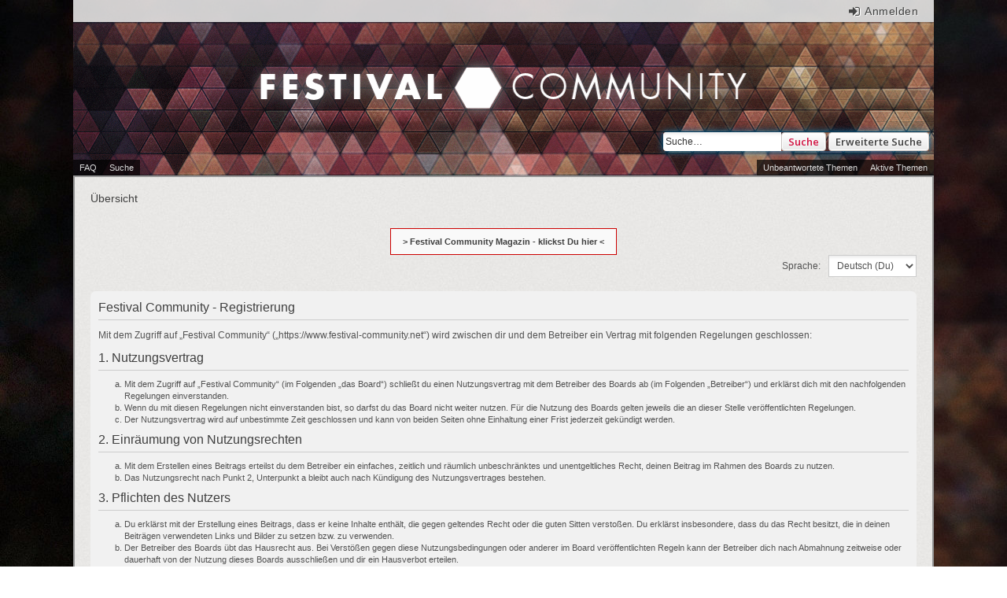

--- FILE ---
content_type: text/html; charset=UTF-8
request_url: https://www.festival-community.net/ucp.php?mode=register&sid=993a1321a514b29ce305282e93df44c2
body_size: 6303
content:
<!DOCTYPE html>
<html dir="ltr" lang="de">
<head>
<meta charset="utf-8" />
<meta name="viewport" content="width=device-width, initial-scale=1" />
	<meta name="robots" content="index, follow" />

        <link href="./mobiquo/smartbanner/manifest.json" rel="manifest">
        
        <meta name="apple-itunes-app" content="app-id=307880732, affiliate-data=at=10lR7C, app-argument=tapatalk://www.festival-community.net/?ttfid=1375340" />
        
<title>Festival Community - Persönlicher Bereich - Registrieren</title>

	<link rel="alternate" type="application/atom+xml" title="Feed - Festival Community" href="/feed?sid=2f854becd68f99203b857bd2cf8f7f73">		<link rel="alternate" type="application/atom+xml" title="Feed - Alle Foren" href="/feed?sid=2f854becd68f99203b857bd2cf8f7f73?mode=forums">	<link rel="alternate" type="application/atom+xml" title="Feed - Neue Themen" href="/feed?sid=2f854becd68f99203b857bd2cf8f7f73?mode=topics">	<link rel="alternate" type="application/atom+xml" title="Feed - Aktive Themen" href="/feed?sid=2f854becd68f99203b857bd2cf8f7f73?mode=topics_active">			

<!--
	phpBB style name: we_universal
	Based on style:   prosilver (this is the default phpBB3 style)
	Original author:  Tom Beddard ( http://www.subBlue.com/ )
	Modified by:      INVENTEA ( https://inventea.com/ )
-->

<script>
	WebFontConfig = {
		google: {
			families: ['Open+Sans:600:cyrillic-ext,latin,greek-ext,greek,vietnamese,latin-ext,cyrillic']
		}
	};

	(function(d) {
		var wf = d.createElement('script'), s = d.scripts[0];
		wf.src = 'https://ajax.googleapis.com/ajax/libs/webfont/1.5.18/webfont.js';
		wf.async = true;
		s.parentNode.insertBefore(wf, s);
	})(document);
</script>

<link href="./styles/prosilver/theme/stylesheet.css?assets_version=220" rel="stylesheet">
<link href="./styles/we_universal/theme/stylesheet.css?assets_version=220" rel="stylesheet">
<link href="./styles/prosilver/theme/responsive.css?assets_version=220" rel="stylesheet" media="all and (max-width: 700px), all and (max-device-width: 700px)">
<link href="./styles/we_universal/theme/responsive.css?assets_version=220" rel="stylesheet" media="all and (max-width: 700px), all and (max-device-width: 700px)">
<link rel="stylesheet" href="https://maxcdn.bootstrapcdn.com/font-awesome/4.7.0/css/font-awesome.min.css">
	<link rel="shortcut icon" type="image/x-icon" href="./images/favicon.ico">
	<link rel="apple-touch-icon-precomposed" href="./images/apple-touch-icon-57x57-precomposed.png">
	<link rel="apple-touch-icon-precomposed" sizes="72x72" href="./images/apple-touch-icon-72x72-precomposed.png">
	<link rel="apple-touch-icon-precomposed" sizes="114x114" href="./images/apple-touch-icon-114x114-precomposed.png">
	<link rel="apple-touch-icon-precomposed" sizes="144x144" href="./images/apple-touch-icon-144x144-precomposed.png">
	<link rel="apple-touch-icon-precomposed" sizes="180x180" href="./images/apple-touch-icon-180x180-precomposed.png">
	<meta name="msapplication-TileImage" content="./mstile-144x144.png">


<!--[if lte IE 9]>
	<link href="./styles/prosilver/theme/tweaks.css?assets_version=220" rel="stylesheet">
<![endif]-->

<style type="text/css">
    .mention {
        color: #ff0000;
    }
</style>

<link href="./ext/ongray/modernpninfo/styles/prosilver/theme/modernpninfo.css?assets_version=220" rel="stylesheet" media="screen" />
<link href="./ext/paul999/mention/styles/all/theme/mention.css?assets_version=220" rel="stylesheet" media="screen" />
<link href="./ext/rmcgirr83/elonw/styles/all/theme/elonw.css?assets_version=220" rel="stylesheet" media="screen" />
<link href="./ext/vse/abbc3/styles/all/theme/abbc3_common.min.css?assets_version=220" rel="stylesheet" media="screen" />


					<!-- Global site tag (gtag.js) - Google Analytics -->
		<script async src="https://www.googletagmanager.com/gtag/js?id=UA-12744005-29"></script>
		<script>
			window.dataLayer = window.dataLayer || [];
			function gtag(){dataLayer.push(arguments);}
			gtag('js', new Date());

			gtag('config', 'UA-12744005-29', {'anonymize_ip': true,});
		</script>
	
<!--[if lt IE 9]>
	<script type="text/javascript" src="./styles/we_universal/template/html5shiv.min.js"></script>
<![endif]-->

</head>
<body id="phpbb" class="nojs notouch section-ucp ltr  logged-out">

<script type="text/javascript">
(function () {
  var span = document.createElement('span');
  
  span.className = 'fa';
  span.style.display = 'none';
  document.body.insertBefore(span, document.body.firstChild);
  
  function css(element, property) {
    return window.getComputedStyle(element, null).getPropertyValue(property);
  }
  
  if ((css(span, 'font-family')) !== 'FontAwesome') {
    var headHTML = document.head.innerHTML;
    headHTML += '<link href="https://cdnjs.cloudflare.com/ajax/libs/font-awesome/4.6.3/css/font-awesome.min.css" rel="stylesheet">';
    document.head.innerHTML = headHTML;
  }
  document.body.removeChild(span);
})();
</script>

<div id="wrap">
	<a id="top" class="anchor" accesskey="t"></a>

	<div class="inventea-headerbar">
		<nav class="inventea-wrapper inventea-userbar">
			<div class="dropdown-container hidden inventea-mobile-dropdown-menu">
    <a href="#" class="dropdown-trigger inventea-toggle"><i class="fa fa-bars"></i></a>
    <div class="dropdown hidden">
        <div class="pointer"><div class="pointer-inner"></div></div>
        <ul class="dropdown-contents" role="menubar">
                        <li><a href="./index.php?sid=2f854becd68f99203b857bd2cf8f7f73" role="menuitem"><i class="fa fa-fw fa-home"></i> Übersicht</a></li>

            
            <li><a href="/help/faq?sid=2f854becd68f99203b857bd2cf8f7f73" role="menuitem"><i class="fa fa-fw fa-info-circle"></i> FAQ</a></li>

            
                            <li><a href="./search.php?sid=2f854becd68f99203b857bd2cf8f7f73" role="menuitem"><i class="fa fa-fw fa-search"></i> Suche</a></li>
                                                                <li><a href="./search.php?search_id=unanswered&amp;sid=2f854becd68f99203b857bd2cf8f7f73" role="menuitem"><i class="fa fa-fw fa-comment-o"></i> Unbeantwortete Themen</a></li>
                <li><a href="./search.php?search_id=active_topics&amp;sid=2f854becd68f99203b857bd2cf8f7f73" role="menuitem"><i class="fa fa-fw fa-check-circle-o"></i> Aktive Themen</a></li>
            
            
                                                        
                        
                    </ul>
    </div>
</div>

					
			<ul class="linklist bulletin inventea-user-menu" role="menubar">
									<li class="small-icon icon-logout rightside" data-skip-responsive="true"><a href="./ucp.php?mode=login&amp;sid=2f854becd68f99203b857bd2cf8f7f73" title="Anmelden" accesskey="x" role="menuitem">Anmelden</a></li>
																	</ul>
		</nav>
						<div id="search-box" class="search-box search-header" role="search">
				<form action="./search.php?sid=2f854becd68f99203b857bd2cf8f7f73" method="get" id="search">
				<fieldset>
					<input name="keywords" id="keywords" type="search" maxlength="128" title="Suche nach Wörtern" class="inputbox search tiny" size="20" value="" placeholder="Suche…" />
					<button class="button icon-button search-icon" type="submit" title="Suche">Suche</button>
					<a href="./search.php?sid=2f854becd68f99203b857bd2cf8f7f73" class="button icon-button search-adv-icon" title="Erweiterte Suche">Erweiterte Suche</a>
					<input type="hidden" name="sid" value="2f854becd68f99203b857bd2cf8f7f73" />

				</fieldset>
				</form>
			</div>
				</div>

	<header class="inventea-header">
		<div class="inventea-dashboard" role="banner">
						<nav role="navigation">
	<div class="inventea-posts-menu">
		<ul class="inventea-menu" role="menubar">
			
																			<li><a href="./search.php?search_id=unanswered&amp;sid=2f854becd68f99203b857bd2cf8f7f73" role="menuitem">Unbeantwortete Themen</a></li>
				<li><a href="./search.php?search_id=active_topics&amp;sid=2f854becd68f99203b857bd2cf8f7f73" role="menuitem">Aktive Themen</a></li>
			
					</ul>
	</div>

	<div class="inventea-forum-menu">
		<ul class="inventea-menu" role="menubar">
			
			<li><a href="/help/faq?sid=2f854becd68f99203b857bd2cf8f7f73" rel="help" title="Häufig gestellte Fragen" role="menuitem">FAQ</a></li>
			<li><a href="./search.php?sid=2f854becd68f99203b857bd2cf8f7f73" role="menuitem">Suche</a></li>
														
						
					</ul>
	</div>
</nav>

			<div class="inventea-sitename">
				<h1><a href="./index.php?sid=2f854becd68f99203b857bd2cf8f7f73" title="Übersicht">Festival Community</a></h1>
				<!--<span>Musik im Herzen, Dosenbier im Arm und kilogrammweise Liebe.</span>-->
			</div>
		</div>
	</header>

	<div class="inventea-wrapper inventea-content" role="main">
		
		<ul id="nav-breadcrumbs" class="linklist navlinks" role="menubar">
			
									<li class="small-icon breadcrumbs">
												<span class="crumb" itemtype="http://data-vocabulary.org/Breadcrumb" itemscope=""><a href="./index.php?sid=2f854becd68f99203b857bd2cf8f7f73" accesskey="h" data-navbar-reference="index" itemprop="url"><span itemprop="title">Übersicht</span></a></span>
											</li>
					</ul>
		<div style="font-weight: 700; text-align: center"><a style="background: #f9f9f9; padding: 10px 15px; border: 1px solid #cc0000;" href="https://magazin.festival-community.net" target="_blank" > > Festival Community Magazin - klickst Du hier < </a> </div>

		
		

<script>
	/**
	* Change language
	*/
	function change_language(lang_iso)
	{
		document.cookie = 'fc-net-session_lang=' + lang_iso + '; path=/';
		document.forms['register'].change_lang.value = lang_iso;
		document.forms['register'].submit();
	}
</script>

	<form method="post" action="./ucp.php?mode=register&amp;sid=2f854becd68f99203b857bd2cf8f7f73" id="register">
		<p class="rightside">
			<label for="lang">Sprache:</label><select name="lang" id="lang" onchange="change_language(this.value); return false;" title="Sprache"><option value="en">British English</option><option value="de" selected="selected">Deutsch (Du)</option></select>
			<input type="hidden" name="change_lang" value="" />

		</p>
	</form>

	<div class="clear"></div>


	<form method="post" action="./ucp.php?mode=register&amp;sid=2f854becd68f99203b857bd2cf8f7f73" id="agreement">

	<div class="panel">
		<div class="inner">
		<div class="content">
			<h2 class="sitename-title">Festival Community - Registrierung</h2>
						<p>Mit dem Zugriff auf „Festival Community“ („https://www.festival-community.net“) wird zwischen dir und dem Betreiber ein Vertrag mit folgenden Regelungen geschlossen:</p>
		<h3>1. Nutzungsvertrag</h3>
		<ol style="list-style-type: lower-alpha"><li>Mit dem Zugriff auf „Festival Community“ (im Folgenden „das Board“) schließt du einen Nutzungsvertrag mit dem Betreiber des Boards ab (im Folgenden „Betreiber“) und erklärst dich mit den nachfolgenden Regelungen einverstanden.</li>
		<li>Wenn du mit diesen Regelungen nicht einverstanden bist, so darfst du das Board nicht weiter nutzen. Für die Nutzung des Boards gelten jeweils die an dieser Stelle veröffentlichten Regelungen.</li>
		<li>Der Nutzungsvertrag wird auf unbestimmte Zeit geschlossen und kann von beiden Seiten ohne Einhaltung einer Frist jederzeit gekündigt werden.</li></ol>

		<h3>2. Einräumung von Nutzungsrechten</h3>
		<ol style="list-style-type: lower-alpha"><li>Mit dem Erstellen eines Beitrags erteilst du dem Betreiber ein einfaches, zeitlich und räumlich unbeschränktes und unentgeltliches Recht, deinen Beitrag im Rahmen des Boards zu nutzen.</li>
		<li>Das Nutzungsrecht nach Punkt 2, Unterpunkt a bleibt auch nach Kündigung des Nutzungsvertrages bestehen.</li></ol>

		<h3>3. Pflichten des Nutzers</h3>
		<ol style="list-style-type: lower-alpha"><li>Du erklärst mit der Erstellung eines Beitrags, dass er keine Inhalte enthält, die gegen geltendes Recht oder die guten Sitten verstoßen. Du erklärst insbesondere, dass du das Recht besitzt, die in deinen Beiträgen verwendeten Links und Bilder zu setzen bzw. zu verwenden.</li>
		<li>Der Betreiber des Boards übt das Hausrecht aus. Bei Verstößen gegen diese Nutzungsbedingungen oder anderer im Board veröffentlichten Regeln kann der Betreiber dich nach Abmahnung zeitweise oder dauerhaft von der Nutzung dieses Boards ausschließen und dir ein Hausverbot erteilen.</li>
		<li>Du nimmst zur Kenntnis, dass der Betreiber keine Verantwortung für die Inhalte von Beiträgen übernimmt, die er nicht selbst erstellt hat oder die er nicht zur Kenntnis genommen hat. Du gestattest dem Betreiber, dein Benutzerkonto, Beiträge und Funktionen jederzeit zu löschen oder zu sperren.</li>
		<li>Du gestattest dem Betreiber darüber hinaus, deine Beiträge abzuändern, sofern sie gegen o.&nbsp;g. Regeln verstoßen oder geeignet sind, dem Betreiber oder einem Dritten Schaden zuzufügen.</li></ol>

		<h3>4. General Public License</h3>
		<ol style="list-style-type: lower-alpha"><li>Du nimmst zur Kenntnis, dass es sich bei phpBB um eine unter der „<a href="http://opensource.org/licenses/gpl-2.0.php">GNU General Public License v2</a>“ (GPL) bereitgestellten Foren-Software von phpBB Limited (www.phpbb.com) handelt; deutschsprachige Informationen werden durch die deutschsprachige Community unter www.phpbb.de zur Verfügung gestellt. Beide haben keinen Einfluss auf die Art und Weise, wie die Software verwendet wird. Sie können insbesondere die Verwendung der Software für bestimmte Zwecke nicht untersagen oder auf Inhalte fremder Foren Einfluss nehmen.</li></ol>

		<h3>5. Gewährleistung</h3>
		<ol style="list-style-type: lower-alpha"><li>Der Betreiber haftet mit Ausnahme der Verletzung von Leben, Körper und Gesundheit und der Verletzung wesentlicher Vertragspflichten (Kardinalpflichten) nur für Schäden, die auf ein vorsätzliches oder grob fahrlässiges Verhalten zurückzuführen sind. Dies gilt auch für mittelbare Folgeschäden wie insbesondere entgangenen Gewinn.</li>
		<li>Die Haftung ist gegenüber Verbrauchern außer bei vorsätzlichem oder grob fahrlässigem Verhalten oder bei Schäden aus der Verletzung von Leben, Körper und Gesundheit und der Verletzung wesentlicher Vertragspflichten (Kardinalpflichten) auf die bei Vertragsschluss typischerweise vorhersehbaren Schäden und im übrigen der Höhe nach auf die vertragstypischen Durchschnittsschäden begrenzt. Dies gilt auch für mittelbare Folgeschäden wie insbesondere entgangenen Gewinn.</li>
		<li>Die Haftung ist gegenüber Unternehmern außer bei der Verletzung von Leben, Körper und Gesundheit oder vorsätzlichem oder grob fahrlässigem Verhalten des Betreibers auf die bei Vertragsschluss typischerweise vorhersehbaren Schäden und im Übrigen der Höhe nach auf die vertragstypischen Durchschnittsschäden begrenzt. Dies gilt auch für mittelbare Schäden, insbesondere entgangenen Gewinn.</li>
		<li>Die Haftungsbegrenzung der Absätze a bis c gilt sinngemäß auch zugunsten der Mitarbeiter und Erfüllungsgehilfen des Betreibers.</li>
		<li>Ansprüche für eine Haftung aus zwingendem nationalem Recht bleiben unberührt.</li></ol>

		<h3>6. Änderungsvorbehalt</h3>
		<ol style="list-style-type: lower-alpha"><li>Der Betreiber ist berechtigt, die Nutzungsbedingungen und die Datenschutzerklärung zu ändern. Die Änderung wird dem Nutzer per E-Mail mitgeteilt.</li>
		<li>Der Nutzer ist berechtigt, den Änderungen zu widersprechen. Im Falle des Widerspruchs erlischt das zwischen dem Betreiber und dem Nutzer bestehende Vertragsverhältnis mit sofortiger Wirkung.</li>
		<li>Die Änderungen gelten als anerkannt und verbindlich, wenn der Nutzer den Änderungen zugestimmt hat.</li></ol>

		<p>Informationen über den Umgang mit deinen persönlichen Daten sind in der Datenschutzerklärung enthalten.</p>
					</div>
		</div>
	</div>

	<div class="panel">
		<div class="inner">
		<fieldset class="submit-buttons">
						<input type="submit" name="agreed" id="agreed" value="Ich bin mit diesen Bedingungen einverstanden" class="button1" />&nbsp;
			<input type="submit" name="not_agreed" value="Ich bin mit diesen Bedingungen nicht einverstanden" class="button2" />
						<input type="hidden" name="change_lang" value="" />

			<input type="hidden" name="creation_time" value="1770047193" />
<input type="hidden" name="form_token" value="db5df331a05cf50fc4f2c0c10d4e0cf97fabd102" />

		</fieldset>
		</div>
	</div>
	</form>


					</div>

	<div class="inventea-footer-wrapper">
		<div class="inventea-footer" role="contentinfo">
			<nav role="navigation">
	<ul id="nav-footer" class="linklist" role="menubar">
		<li class="small-icon breadcrumbs">
									<span class="crumb"><a href="./index.php?sid=2f854becd68f99203b857bd2cf8f7f73" data-navbar-reference="index">Übersicht</a></span>
					</li>

						<li class="small-icon" data-last-responsive="true"><a href="./memberlist.php?mode=contactadmin&amp;sid=2f854becd68f99203b857bd2cf8f7f73" role="menuitem">Kontakt</a></li>
				
		<li class="small-icon"><a href="./ucp.php?mode=delete_cookies&amp;sid=2f854becd68f99203b857bd2cf8f7f73" data-ajax="true" data-refresh="true" role="menuitem">Alle Cookies löschen</a></li>
				<li>Alle Zeiten sind <span title="Europa/Berlin">UTC+01:00</span></li>
		<li data-last-responsive="true" class="rightside">
	<a href="/basicstats/?sid=2f854becd68f99203b857bd2cf8f7f73" title="Basis Statistiken" role="menuitem">
		<i class="icon fa-bar-chart fa-fw" aria-hidden="true"></i><span>Basis Statistiken</span>
	</a>
</li>
	</ul>
</nav>

			<footer class="inventea-credits">
								Powered by <a href="https://www.phpbb.com/">phpBB</a>&reg; Forum Software &copy; phpBB Limited<br />
				Deutsche Übersetzung durch <a href="https://www.phpbb.de/">phpBB.de</a><br />				Style we_universal created by <a href="https://inventea.com/" title="phpBB styles, HTML5 &amp; CSS3 templates">INVENTEA</a>
											</footer>
		</div>
	</div>

	<div id="darkenwrapper" data-ajax-error-title="AJAX-Fehler" data-ajax-error-text="Bei der Verarbeitung deiner Anfrage ist ein Fehler aufgetreten." data-ajax-error-text-abort="Der Benutzer hat die Anfrage abgebrochen." data-ajax-error-text-timeout="Bei deiner Anfrage ist eine Zeitüberschreitung aufgetreten. Bitte versuche es erneut." data-ajax-error-text-parsererror="Bei deiner Anfrage ist etwas falsch gelaufen und der Server hat eine ungültige Antwort zurückgegeben.">
		<div id="darken">&nbsp;</div>
	</div>

	<div id="phpbb_alert" class="phpbb_alert" data-l-err="Fehler" data-l-timeout-processing-req="Bei der Anfrage ist eine Zeitüberschreitung aufgetreten.">
		<a href="#" class="alert_close"></a>
		<h3 class="alert_title">&nbsp;</h3><p class="alert_text"></p>
	</div>
	<div id="phpbb_confirm" class="phpbb_alert">
		<a href="#" class="alert_close"></a>
		<div class="alert_text"></div>
	</div>

	</div>

<script type="text/javascript" src="//ajax.googleapis.com/ajax/libs/jquery/1.12.4/jquery.min.js"></script>
<script type="text/javascript">window.jQuery || document.write('\x3Cscript src="./assets/javascript/jquery.min.js?assets_version=220">\x3C/script>');</script><script type="text/javascript" src="./assets/javascript/core.js?assets_version=220"></script>

<script>
		var elonw_title = "Opens\u0020in\u0020new\u0020window";
</script>
<script>
(function($) {  // Avoid conflicts with other libraries

'use strict';

	phpbb.addAjaxCallback('reporttosfs', function(data) {
		if (data.postid !== "undefined") {
			$('#sfs' + data.postid).hide();
			phpbb.closeDarkenWrapper(5000);
		}
	});

})(jQuery);
</script>
<script src="./ext/ongray/modernpninfo/styles/prosilver/template/modernpninfo.js?assets_version=220"></script>
<script src="./styles/prosilver/template/forum_fn.js?assets_version=220"></script>
<script src="./styles/prosilver/template/ajax.js?assets_version=220"></script>
<script src="./ext/rmcgirr83/elonw/styles/all/template/js/elonw.js?assets_version=220"></script>
<script src="./ext/vse/abbc3/styles/all/template/js/abbc3.min.js?assets_version=220"></script>



</body>
</html>
